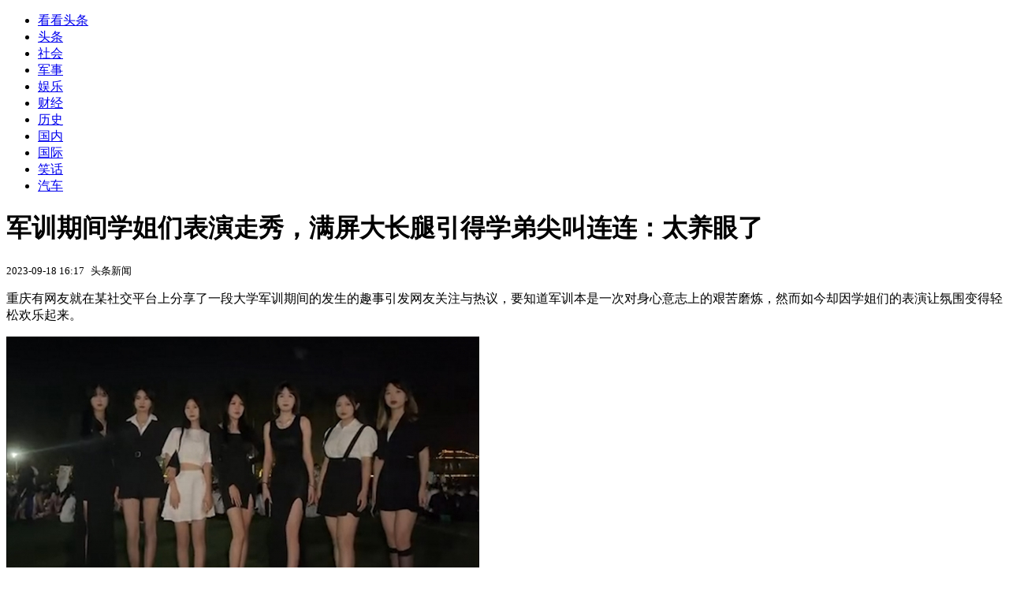

--- FILE ---
content_type: text/html; charset=utf-8
request_url: https://kan.china.com/article/1993058.html
body_size: 5724
content:
<!DOCTYPE html>
<!--[if lte IE 6 ]><html class="ie ie6 lte-ie7 lte-ie8" lang="zh-CN"><![endif]-->
<!--[if IE 7 ]><html class="ie ie7 lte-ie7 lte-ie8" lang="zh-CN"><![endif]-->
<!--[if IE 8 ]><html class="ie ie8 lte-ie8" lang="zh-CN"><![endif]-->
<!--[if IE 9 ]><html class="ie ie9" lang="zh-CN"><![endif]-->
<!--[if (gt IE 9)|!(IE)]><!--><html lang="zh-CN"><!--<![endif]-->
    <head>
        <meta http-equiv="X-UA-Compatible" content="IE=edge,chrome=1" />
        <meta http-equiv="Content-Type" content="text/html; charset=utf-8" />
        <title>军训期间学姐们表演走秀，满屏大长腿引得学弟尖叫连连：太养眼了</title>
        <meta name="keywords" content="网友,学弟,学姐" />
        <meta name="description" content="重庆有网友就在某社交平台上分享了一段大学军训期间的发生的趣事引发网友关注与热议，要知道军训本是一次对身心意志上的艰苦磨炼，然而如今却因学姐们的表演让氛围变得轻松欢乐起来" />
        <meta name="renderer" content="webkit" />
        <link href="//k-static.appmobile.cn/media/css/article.min.css?_v=0308" rel="stylesheet" media="screen" type="text/css" />
        <script type="text/javascript">
        var _hmt = _hmt || [];
        window.pageType = 'article';
        var pagingInfo = {id:1993058, total:2, now:1, tid:'1', mid:'22',arcrank:'-1'};
        </script>
        <script type="text/javascript" src="//k-static.appmobile.cn/media/js/min.page.js?_v=0308"></script>
        <script type="text/javascript" src="//dup.baidustatic.com/js/ds.js"></script>
        <base target="_blank" /><!--[if lte IE 6]></base><![endif]-->
    </head>
    <body class="new0103 articleview">
        <div class="site-top-nav">
            <div class="container">
                <ul class="left">
                    <li class="home"><a href="/">看看头条</a></li>
                    <li><a href="/">头条</a></li>
                    <li><a class="active" href="/shehui/">社会</a></li>
                    <li><a href="/junshi/">军事</a></li>
                    
                    <li><a href="/yule/">娱乐</a></li>
                    
                    <li><a href="/caijing/">财经</a></li>
                    
                    <li><a href="/lishi/">历史</a></li>
                    
                    <li><a href="/guonei/">国内</a></li>
                    
                    <li><a href="/guoji/">国际</a></li>
                    
                    <li><a href="/xiaohua/">笑话</a></li>
                    
                    <li><a href="/qiche/">汽车</a></li>
                    
                    <!--li><a href="http://www.tiyuxiu.com/qd/kan/" data-tracker="no">体育</a></li-->
                </ul>
                <ul class="right">
                </ul>
            </div>
        </div>

        <div class="container main-container clear clearfix">
            <div class="pleft mt10">
                <div class="article-header">
                    <h1 class="title">军训期间学姐们表演走秀，满屏大长腿引得学弟尖叫连连：太养眼了</h1>
                    <div class="info">
                        <div class="left">
                            <small id="article-date">2023-09-18 16:17</small>&nbsp;
                            <small id="article-source">头条新闻</small>
                        </div>
                        <div class="right">
                        </div>
                    </div>
                </div>
                <!-- /place -->
                <div class="viewbox">
                    <div id="main-content" class="content">
                        <div class="mxm mxm-inner">
                            <script type="text/javascript">loadSpecialMM('article_inner');</script>
                        </div>
                        <p>重庆有网友就在某社交平台上分享了一段大学军训期间的发生的趣事引发网友关注与热议，要知道军训本是一次对身心意志上的艰苦磨炼，然而如今却因学姐们的表演让氛围变得轻松欢乐起来。</p>
<p><img itemprop="image" src="//k-static.appmobile.cn/uploads2/allimg/230918/1620392M2-0.jpg" data-iwidth="600" data-iheight="337" /><script>article.mmbox.load();</script></p>
<p>视频画面中学姐们利用闲暇时间给蹲坐在操场上军训休息的学弟们带来了一场精彩的走秀表演，只见她们个个穿着时尚清凉的衣物和高跟鞋，走起秀来摇曳生姿，每一个步伐都散发出无穷的自信和迷人的魅力。</p>
<p><img itemprop="image" src="//k-static.appmobile.cn/uploads2/allimg/230918/16203952Q-1.jpg" data-iwidth="600" data-iheight="888" /><script>article.mmbox.load();</script></p>
<p>此外她们她们不仅展示出优美的体态和端庄气质，还用灵巧摆动手臂、投以迷人笑容等动作与观众互动，使现场气氛带入了高潮，引得观看的学弟们尖叫连连，满屏都是高挑修长美腿，这让很多网友看后羡慕不已。</p>
<p><img itemprop="image" src="//k-static.appmobile.cn/uploads2/allimg/230918/1620393V1-2.jpg" data-iwidth="600" data-iheight="888" /><script>article.mmbox.load();</script></p>

                    </div>
                    
                    <div class="mxm">
                        <script type="text/javascript">loadSpecialMM('article_780x90_1');</script>
                    </div>
                    
                    <div id="page-area" class="pages article_pages">
                        <div class="pagelist"><a target='_self' class='curent' href='javascript:void(0);'>1</a><a target='_self' href='1993058_2.html'>2</a><a class='next' target='_self' href='1993058_2.html'>下一页</a></div>
                    </div>
                    <script type="text/javascript">article.optimizationPage();</script>
                    
                    <!--div class="mxm mxm-780x90" style="height:300px;display:block;"-->
                    <div class="mxm" style="display:block;">
                        <!--script type="text/javascript">loadSSP({id:adconfig.ids.article_780x90_2});</script-->
                        <script type="text/javascript">baiduUnion.load("u6179386");</script>
                    </div>
                </div>
                
                <div class="page_recommended clearfix">
                    <div id="article-recommend" class="article-recommend">
                        <div class="bd right-list">
                            <div class="bdwrap">
                                <ul></ul>
                            </div>
                            <a href="/?location=bottom" class="more hidden">
                                <i>+</i>
                                <span>加载更多精彩新闻</span>
                            </a>
                        </div>
                        <div class="loading"></div>
                    </div>
                </div>
            </div>

            <div class="pright mt10">
                <div class="mxm mb10" style="display:block;">
                    <script type="text/javascript">baiduUnion.load("u3498624");</script>
                </div>
                <div class="mxm mb10">
                    <script type="text/javascript">loadSpecialMM('article_square_002');</script>
                </div>
                <div id="right-image-list" class="box-warp image-list clearfix mb10">
                    <div class="box-hd"><div class="title_h3 blue_line">频道热点</div>
                        <span class="more"><a href="/shehui/">更多</a></span>
                    </div>
                    <div class="box-bd">
                        <ul id="right-slide-1"><li class="hide"><a href="https://soft.china.com/soft/2696539.html?f=220121">剑灵</a></li><li class="hide"><a href="https://soft.china.com/soft/1383606.html?f=220121">图像散斑加密器</a></li></ul>
                    </div>
                </div>
                <script type="text/javascript">
                mediavFlow.rightSide({container:'#right-slide-1'});
                </script>
                <div class="mxm mb10" style="display:block;">
                    <script type="text/javascript">baiduUnion.load('u3497724');</script>
                    <!--script type="text/javascript">loadSSP({id:adconfig.ids.article_square_003});</script-->
                </div>
                <div class="box-warp clearfix list-top10 mb10" style="display:block;">
                    <div class="box-hd">
                        <div class="title_h3 blue_line">今日关注</div>
                        <span class="more"><a href="/hotword/">更多</a></span>
                    </div>
                    <div class="box-bd">
                        <ul id="today-hotlist" class="list-item fs15">
                            <li ><a href="https://kan.china.com/article/6454740.html" title="英媒：美国商务部长在达沃斯发表暴论，欧洲央行行长等嘉宾离场" target="_blank">英媒：美国商务部长在达沃斯发表暴论，欧洲央行行长等嘉宾离场</a></li>
<li ><a href="https://kan.china.com/article/6550604.html" title="“斯塔默下周访华，‘黄金时代’商业对话将重启”" target="_blank">“斯塔默下周访华，‘黄金时代’商业对话将重启”</a></li>
<li ><a href="https://kan.china.com/article/6947799.html" title="巴基斯坦一购物中心发生火灾，已致60人死亡" target="_blank">巴基斯坦一购物中心发生火灾，已致60人死亡</a></li>
<li ><a href="https://kan.china.com/article/6488812.html" title="美国最高法院仍未对特朗普关税案作出裁决，即将休庭四周" target="_blank">美国最高法院仍未对特朗普关税案作出裁决，即将休庭四周</a></li>
<li ><a href="https://kan.china.com/article/6979226.html" title="英媒：美欧在格陵兰等问题上的分歧加剧，对乌经济援助计划被搁置" target="_blank">英媒：美欧在格陵兰等问题上的分歧加剧，对乌经济援助计划被搁置</a></li>
<li ><a href="https://kan.china.com/article/5302710.html" title="英国要恢复疫情前市场规模？中国新车加速进程" target="_blank">英国要恢复疫情前市场规模？中国新车加速进程</a></li>
<li ><a href="https://kan.china.com/article/6871400.html" title="法国要求北约在格陵兰军演，贝森特警告：别搞事，想咋地？" target="_blank">法国要求北约在格陵兰军演，贝森特警告：别搞事，想咋地？</a></li>
<li ><a href="https://kan.china.com/article/5084572.html" title="F/A-XX有望再“复活”，美国国会欲再拨9亿美元" target="_blank">F/A-XX有望再“复活”，美国国会欲再拨9亿美元</a></li>
<li  class="hide"><a href="https://kan.china.com/article/6982738.html" title="中方收到美国邀请，特朗普想拉中俄干大事，普京这一次没有拒绝" target="_blank">中方收到美国邀请，特朗普想拉中俄干大事，普京这一次没有拒绝</a></li>
<li  class="hide"><a href="https://kan.china.com/article/5865472.html" title="美财长会见中方，开口提了个要求，高市早苗被点名，日本自求多福" target="_blank">美财长会见中方，开口提了个要求，高市早苗被点名，日本自求多福</a></li>
<li  class="hide"><a href="https://kan.china.com/article/6889227.html" title="17天后揭晓，高市将乖乖交权？中国准备收网，日本打响粮食保卫战" target="_blank">17天后揭晓，高市将乖乖交权？中国准备收网，日本打响粮食保卫战</a></li>
<li  class="hide"><a href="https://kan.china.com/article/5907037.html" title="2026年最狠发言！加拿大总理卡尼说如果我们不上谈判桌就会上菜单" target="_blank">2026年最狠发言！加拿大总理卡尼说如果我们不上谈判桌就会上菜单</a></li>
<li  class="hide"><a href="https://kan.china.com/article/5006376.html" title="中国买够美大豆，美要求翻倍采购，特朗普访华前，中美有重头戏？" target="_blank">中国买够美大豆，美要求翻倍采购，特朗普访华前，中美有重头戏？</a></li>
<li  class="hide"><a href="https://kan.china.com/article/5105032.html" title="小伙安装1500斤玻璃被压死，安全谁监管？多方回应来了！" target="_blank">小伙安装1500斤玻璃被压死，安全谁监管？多方回应来了！</a></li>
<li  class="hide"><a href="https://kan.china.com/article/6065135.html" title="开年银行狂送福利！资产达标就领奖，到底亏不亏？" target="_blank">开年银行狂送福利！资产达标就领奖，到底亏不亏？</a></li>

                        </ul>
                    </div>
                </div>
                <div class="mxm mb10" style="display:block;">
                    <script type="text/javascript">baiduUnion.load('u3497742');</script>
                    <!--script type="text/javascript">loadSSP({id:adconfig.ids.article_square_005});</script-->
                </div>
                <div id="sidebar-follow" style="position:relative;">
                    <div class="box-warp clearfix mb10">
                        <div class="box-hd">
                            <div class="title_h3 blue_line">频道精选</div>
                            <span class="more"><a href="/shehui/">更多</a></span>
                        </div>
                        <div class="box-bd">
                            <div class="list-img">
                                <ol>
                                    <li>
                                        <a title="男子被老婆嫌弃，醋意大发要模仿“霸总”！“咔嚓”一声悲剧了..." href="https://kan.china.com/article/5058309.html">
                                            <span class="image"><img class="delay-right" data-original="//k-static.appmobile.cn/uploads3/allimg/2601/21/1603113154-0-lp.jpg?crop=p_10,w_154,h_84,g_center"/></span>
                                            <span class="rttxt">男子被老婆嫌弃，醋意大发要模仿“霸总”！“咔嚓”一声悲剧了...</span>
                                        </a>
                                    </li>
<li>
                                        <a title="女子零下30℃洗车，边洗边结冰！＂洗完直接变冰糖汽车＂，令人哭笑不得" href="https://kan.china.com/article/6284667.html">
                                            <span class="image"><img class="delay-right" data-original="//k-static.appmobile.cn/uploads3/allimg/2601/21/160211AL-0-lp.gif?f=png&crop=p_10,w_154,h_84,g_center"/></span>
                                            <span class="rttxt">女子零下30℃洗车，边洗边结冰！＂洗完直接变冰糖汽车＂，令人哭笑不得</span>
                                        </a>
                                    </li>
<li>
                                        <a title="泪目！单亲爸爸独自养女20年，婚礼合影瞬间崩溃大哭，全网破防" href="https://kan.china.com/article/6743858.html">
                                            <span class="image"><img class="delay-right" data-original="//k-static.appmobile.cn/uploads3/allimg/2601/20/26-260120163040-lp.png?crop=p_10,w_154,h_84,g_center"/></span>
                                            <span class="rttxt">泪目！单亲爸爸独自养女20年，婚礼合影瞬间崩溃大哭，全网破防</span>
                                        </a>
                                    </li>
<li>
                                        <a title="莫名其妙，男子便利店买饮料后，竟趁女店员没防备把饮料泼在脸上" href="https://kan.china.com/article/5917777.html">
                                            <span class="image"><img class="delay-right" data-original="//k-static.appmobile.cn/uploads3/allimg/2601/20/26-260120162921-50-lp.png?crop=p_10,w_154,h_84,g_center"/></span>
                                            <span class="rttxt">莫名其妙，男子便利店买饮料后，竟趁女店员没防备把饮料泼在脸上</span>
                                        </a>
                                    </li>

                                </ol>
                            </div>
                        </div>
                    </div>
                    <div class="mxm mb10" style="display:block;">
                        <script type="text/javascript">baiduUnion.load('u3530327');</script>
                        <!--script type="text/javascript">loadSSP({id:adconfig.ids.article_square_006});</script-->
                    </div>
                    <div class="mxm mb10" style="display:block;">
                        <script type="text/javascript">baiduUnion.load('u4430965');</script>
                        <!--script type="text/javascript">loadSSP({id:adconfig.ids.article_square_007});</script-->
                    </div>
<!--                    <div class="mxm mxm-336x280">
                        <script type="text/javascript">loadSSP({id:adconfig.ids.article_square_008});</script>
                    </div>-->
                </div>
            </div>
            <!-- /pright -->
        </div>
        <script type="text/javascript">
            article.count(1993058, 22);
        </script>
        
        

        <div id="sidenav" class="sidenav">
            <ul>
                <li class="home"><a href="/">首页</a></li>
                <li class="channel"><a target="_self" href="/shehui/">频道</a></li>
                <li class="hot"><a href="/hotword/">热点</a></li>
        <!--li class="qrcodex weixin">
            <a target="_self" href="javascript:void(0);">微信</a>
            <div class="qrcodex-box">
                <div class="img"></div>
                <div class="text">微信扫一扫，关注公众号</div>
            </div>
        </li-->
                <li class="bottom"><a target="_self" href="javascript:void(0);" onclick="pageInfo.bottom();">底部</a></li>
                <li class="top hidden"><a target="_self" href="javascript:void(0);" onclick="pageInfo.top();">顶部</a></li>
            </ul>
            <div id="mediav-hudong"></div>
        </div>

        <!--script type="text/javascript">loadSSP({id:adconfig.ids.float_right});</script-->

        <script type="text/javascript">
    $('img.delay').lazyload({effect:'show'});
    $('img.delay-right').lazyload({effect:'show'});
</script>
<div class="footer_copyright">
    <div class="container">
        <div class="abouts">
            <!--a href="https://soft.china.com/" data-tracker="no">中华网软件</a-->
            <a href="/about/contact.html" data-tracker="no">联系我们</a>
        </div>
        <span>&copy; 中华网 &nbsp;&nbsp; <a href="https://beian.miit.gov.cn/" data-tracker="no" target="_blank">京ICP备18035944号-2</a></span>
    </div>
</div>
<div style="display:none;">
<script type="text/javascript">effectTracker.tongji();</script>
<script>
var _hmt = _hmt || [];
(function() {
  var hm = document.createElement("script");
  hm.src = "https://hm.baidu.com/hm.js?" + (window.location.hostname=='kankan.china.com' ? 'cc8b2a9111850183eca9999696b6e0ec' : 'af6d8290f34ae4058b169a282c9468d5');
  var s = document.getElementsByTagName("script")[0]; 
  s.parentNode.insertBefore(hm, s);
})();
</script>
</div>

    </body>
</html>
